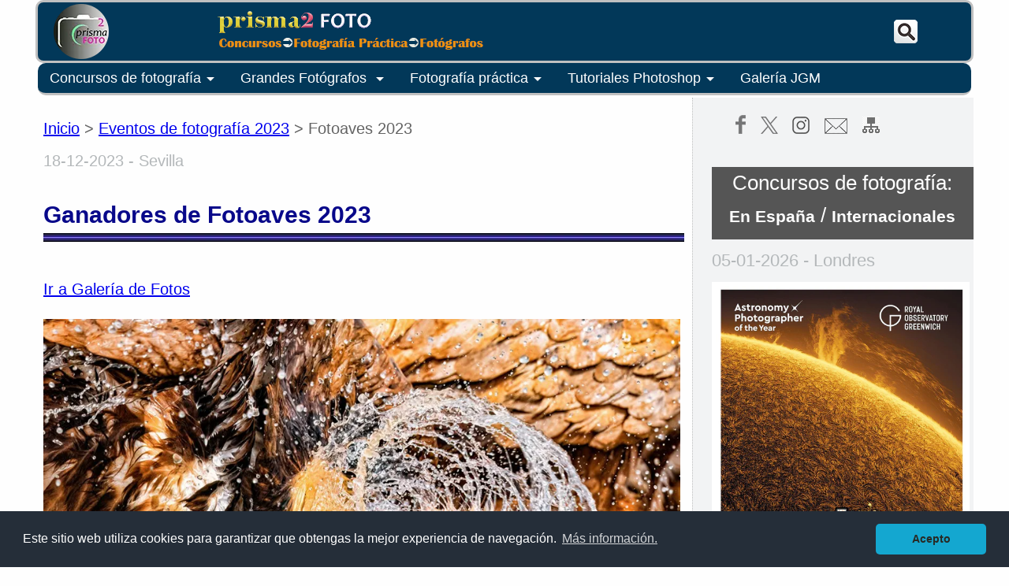

--- FILE ---
content_type: text/html
request_url: https://www.prisma2.com/news/eventos-fotografia/2023/fotoaves-2023/
body_size: 27576
content:
<!DOCTYPE html PUBLIC "-//W3C//DTD XHTML 1.0 Transitional//EN"
    "https://www.w3.org/TR/xhtml1/DTD/xhtml1-transitional.dtd"/>
	
	<!--[if IE]><link rel="stylesheet" href="ie.css" type="text/css" media="screen" /><![endif]-->
	
<html xmlns="https://www.w3.org/1999/xhtml" lang="es-ES" class="wf-opensans-n4-active wf-telex-n4-active wf-active">
<head>
	<meta http-equiv="Content-type" content="text/html; charset=utf-8" />
	<meta name="viewport" content="width=device-width, user-scalable=no, initial-scale=1.0, maximum-scale=1.0, minimum-scale=1.0"/>
	<link rel="shortcut icon"  href="/imagenes/favicon6.ico" type="image/x-icon"/>
	<meta name="generator" content="HTML Tidy, see www.w3.org"/>
	<meta name="google-site-verification" content="rN7IvnDDxIPrhjBk6ggFjm70zLuMtiy2HgqZsUvhpzw" />
	<meta property="og:url" content="https://www.prisma2.com" />
	<link rel="stylesheet" href="/codex/estilos-p1.css"/>
	<link rel="stylesheet" href="/codex/estilos-p2.css"/>
	<link rel="stylesheet" href="/swipebox/src/css/swipebox.css"/>
	<script src="https://code.jquery.com/jquery-latest.js" type="text/javascript"></script>		
	<script src="/swipebox/src/js/jquery.swipebox.js" type="text/javascript"></script>
	
	<script>
		$(document).ready(main); 
		var contador = 1; 
		function main () {
		$('.menu_bar').click(function(){
			if (contador == 1) {
				$('nav').animate({
					left: '0'
				});
				contador = 0;
			} else {
				contador = 1;
				$('nav').animate({
					left: '-100%'
				});
			}
		});
	 
		// Mostramos y ocultamos submenus
		$('.submenu').click(function(){
			$(this).children('.children').slideToggle();
		});
		}
		(function(i,s,o,g,r,a,m){i['GoogleAnalyticsObject']=r;i[r]=i[r]||function(){
		(i[r].q=i[r].q||[]).push(arguments)},i[r].l=1*new Date();a=s.createElement(o),
		m=s.getElementsByTagName(o)[0];a.async=1;a.src=g;m.parentNode.insertBefore(a,m)
		})(window,document,'script','//www.google-analytics.com/analytics.js','ga');
		ga('create', 'UA-46347025-1', 'prisma2.com');
		ga('send', 'pageview');
	</script>
	

	<!--Estilo Cookie consent-->
	<link rel="stylesheet" type="text/css" href="https://cdn.jsdelivr.net/npm/cookieconsent@3/build/cookieconsent.min.css" />
	<!--Fin Estilo Cookie consent-->
	
	<!-- Global site tag (gtag.js) - Google Analytics -->
	<script async src="https://www.googletagmanager.com/gtag/js?id=G-72PF6K9626"></script>
	<script>
	  window.dataLayer = window.dataLayer || [];
	  function gtag(){dataLayer.push(arguments);}
	  gtag('js', new Date());

	  gtag('config', 'G-72PF6K9626');
	</script>	<link rel="canonical" href="https://www.prisma2.com/news/eventos-fotografia/2023/fotoaves-2023/"/> <title>Ganadores de Fotoaves 2023</title>
	<meta name="description" content="El ganador de Fotoaves 2023 ha sido Mario Suárez Porras con 'Los juegos del agua'. "/> 
	<meta property="og:title" content="Ganadores de Fotoaves 2023"/> 
	<meta property="og:image" content="/news/eventos-fotografia/2023/fotoaves-2023/0.jpg" />
</head>
<body>
		<script type="text/javascript">
		;( function( $ ) {
		$( '.swipebox' ).swipebox();
		} )( jQuery );
		</script>
<div id='header'>
	<!-- Comienzo cabecera -->
	<div id="titlemenu">
		<div id="logo"><a href="/">
		<img src="/imagenes/P2-logo.webp"></a>
		</div>
		<div id="title">
		<a href="/"><img src="/imagenes/title-content-2.png"></a>
		</div>

		<div id="search-button">
			<a href="/search/" class="over"  target="_top"><img src="/imagenes/search-boton-3.png"/></a>
		</div>
		
	</div>
	
	<div class="clear"></div>
	 
	<!-- Comienzo cabecera-barra menú móvil -->
		<div class="menu_mov">
			<div  class="menu_bar"><!-- (botón antiguo) <a href="/fotografia-practica/#"><img src="imagenes/menu-icon.png" class="menu-icon"></a>-->
				 <div class="hamburger">
					<a href="#">
					<div class="hamburger-inner"><script>
						$(function () {
							$('.hamburger').click(function () {
								$('.hamburger').toggleClass('open');
							});
						});
					</script>
					</div></a>
				</div>
				
			</div>	
			
			<div class="menu_bar2">	
				<a href="/"><img src="/imagenes/title-content-mov-3.png"/></a>
			</div>
			<div class="menu_bar3">
			<a href="/search/"  target="_top"><img src="/imagenes/search-boton-3-p.png"/></a>
			</div>
		</div>
		
		
		<!-- Inicio barra menú y submenús generales -->

		<nav style="left: -100%;">
		<ul>
		<!--<li class="submenu"><a href="/" title="Portada">Inicio<img class="home" src="/imagenes/home.png"/></a></li>-->
		
				
		<li class="submenu"><a href="#">Concursos de fotografía<img src="/imagenes/arrow_drop_down.png" align="ABSMIDDLE"></a>
			<ul class="children">				
				<li><a href="/news/concursos-fotografia-e/">Concursos de fotos en España</a></li>				
				<li><a href="/news/concursos-fotografia/">Concursos de fotos internacionales</a></li>
				<li><a href="/news/eventos-fotografia/">Ganadores de concursos</a></li> 
				<li><a href="/news/concursos-fotografia/publicar-concurso.php" title="Publicar un concurso de fotografía">Publicar concurso</a></li>
			</ul>
		</li>
		<li class="submenu"><a href="#">Grandes Fotógrafos <img src="/imagenes/arrow_drop_down.png" align="ABSMIDDLE"></a>
			<ul class="children">				
				<li><a href="/master/fotografos-reportaje/">Maestros del reportaje</a></li>
				<li><a href="/master/fotografos-retrato/">Maestros del retrato</a></li>
				<li><a href="/master/fotografos-paisaje/">Maestros del paisaje</a></li>
				<li><a href="/master/fotografos-contemporaneos/">Fotógrafos contemporáneos</a></li>
				<li><a href="/news/eventos-fotografia/">Ganadores de concursos</a></li>
				<li><a href="/news/noticias-fotografia/">Noticias de fotografía</a></li>
			</ul>	
		</li>
        <li class="submenu"><a href="#">Fotografía práctica<img src="/imagenes/arrow_drop_down.png" align="ABSMIDDLE"></a>
			<ul class="children">
				<li><a href="/fotografia-practica/iluminacion-natural/">Iluminaci&oacute;n natural</a></li>
				<li><a href="/fotografia-practica/flash/">Iluminaci&oacute;n con flash</a></li>
				<li><a href="/fotografia-practica/iluminacion-estudio/">Iluminaci&oacute;n de estudio</a></li>
				<li><a href="/fotografia-practica/equipo-elementos/">Equipo fotogr&aacute;fico</a></li>
				<li><a href="/fotografia-practica/reportaje/">El reportaje</a></li>
				<li><a href="/fotografia-practica/retrato/">El retrato</a></li>
				<li><a href="/fotografia-practica/conceptos-tecnicas/">Mejora tus fotos</a></li>
				<li><a href="/fotografia-de/">Fotograf&iacute;a de ... </a></li>
			</ul>
		</li>
        <li class="submenu"><a href="#">Tutoriales Photoshop<img src="/imagenes/arrow_drop_down.png" align="ABSMIDDLE"></a>
			<ul class="children">
				<li><a href="/photoshop/inicio/">Pasos iniciales</a></li>
				<li><a href="/photoshop/herramientas/">Herramientas</a></li>
				<li><a href="/photoshop/capas/">Usando capas</a></li>
				<li><a href="/photoshop/color-ajustes/">Ajustes de color</a></li>
				<li><a href="/photoshop/raw-archivos/">Archivos Raw</a></li>
				<li><a href="/tutoriales/retoque/">Retoque </a></li>
				<li><a href="/tutoriales/transformaciones/">Transformaciones</a></li>
				<li><a href="/tutoriales/bn-ir/">B/N, IR y Virados</a></li>
				<li><a href="/tutoriales/efectos-especiales/">Efectos especiales</a></li>
			</ul>
		</li>
		<li class="submenu"><a href="/galeria-jgm/">Galería JGM</a></span>
			</li>
		 </ul>
		</nav>
		
	</div>           
<div id="contentbody">         
	<div id="contentbody-gallery"> 
	
	<div><a href="/" target="_top">Inicio</a> > <a href="/news/eventos-fotografia/2023/" target="_top">Eventos de fotografía 2023</a> > Fotoaves 2023<!--Título Inicio-->
	</div> 
	<div class="news"><span class="notice">18-12-2023 - Sevilla</span>	</div>

	<div id="contentitle">Ganadores de Fotoaves 2023<!--Título--><br><img src="/imagenes/undertitulo.webp" class="undertitle">
	</div>
	
	<div class="event">
	<a href="#va1">Ir a Galer&iacute;a de Fotos</a>
	<p><img src="1.webp" class="imgcent"><p><span class="t_italic">El ganador de Fotoaves 2023 ha sido Mario Suárez Porras con 'Los juegos del agua'. 
	<br>Un buitre leonado sacude el agua que empapó su cabeza tras acercarse a darse un baño y a beber a una charca creada por la lluvia de la primavera.</span>
	<p>La sutileza del baño de un buitre leonado, la belleza del acecho del cárabo lapón o el descanso migratorio de los aguiluchos cenizos han protagonizado algunas de las fotografías premiadas en esta XVI edición de FotoAves. Estas fotografías, más una selección de las finalistas ilustran el calendario solidario de 2024.
	
	<hr>
	</div> <!--fin de "event"-->
	
	<div>
	<a name="va1"></a>
	<h3>Galería de fotos: </h3>
	</div>
	
	<div class="gallery">
	<!-- Gallery 1 --><a rel="gallery-1" href="1.webp" class="swipebox" title="El ganador de Fotoaves 2023 ha sido Mario Suárez Porras con 'Los juegos del agua'.">
			<img src="thumb/1.webp" alt=" " class="thumb">
		</a>
		<a rel="gallery-1" href="2.webp" class="swipebox" title="ACCESIT: El rey de la taiga.
Omar Alonso Bautista
">
			<img src="thumb/2.webp" alt=" " class="thumb">
		</a>
		<a rel="gallery-1" href="3.webp" class="swipebox" title="ACCESIT: Aguiluchos cenizos
Francisco Contreras Parody
">
			<img src="thumb/3.webp" alt=" " class="thumb">
		</a>
		<a rel="gallery-1" href="4.webp" class="swipebox" title="ACCESIT: Pareja de perdiz nival
Concepción Coronado">
			<img src="thumb/4.webp" alt=" " class="thumb">
		</a>
		<a rel="gallery-1" href="5.webp" class="swipebox" title="ACCESIT: Incoming
Kevin Hazelgrove
">
			<img src="thumb/5.webp" alt=" " class="thumb">
		</a>
		<a rel="gallery-1" href="6.webp" class="swipebox" title="ACCESIT: Acicalando plumas
Miguel Ángel Pedrera
">
			<img src="thumb/6.webp" alt=" " class="thumb">
		</a>
		<a rel="gallery-1" href="7.webp" class="swipebox" title="FINALISTA
Crepúsculo / José Antonio Chacón Valle  / Lechuza común
">
			<img src="thumb/7.webp" alt=" " class="thumb">
		</a>
		<a rel="gallery-1" href="8.webp" class="swipebox" title="FINALISTA
Volando en la ventisca / José Carlos González Castro  / Grulla de manchuria
">
			<img src="thumb/8.webp" alt=" " class="thumb">
		</a>
		<a rel="gallery-1" href="9.webp" class="swipebox" title="FINALISTA
Mirlo acuático / David Mediavilla  / Mirlo acuático
">
			<img src="thumb/9.webp" alt=" " class="thumb">
		</a>
		<a rel="gallery-1" href="10.webp" class="swipebox" title="FINALISTA
Cantando entre amapolas / Aleix Casadó Tortosa  / Sicón común
">
			<img src="thumb/10.webp" alt=" " class="thumb">
		</a>
		<a rel="gallery-1" href="11.webp" class="swipebox" title="FINALISTA
Atardecer en Tierra de Fuego / Daniel Valverde Fernández  / Petrel gigante antártico">
			<img src="thumb/11.webp" alt=" " class="thumb">
		</a>
		<a rel="gallery-1" href="12.webp" class="swipebox" title="FINALISTA
Turquesas aladas / Daniel López Velasco  / Guacamayo de Lear
">
			<img src="thumb/12.webp" alt=" " class="thumb">
		</a>
		<a rel="gallery-1" href="13.webp" class="swipebox" title="
FINALISTA
Observando Madrid /Federico Grande Romero / Cernícalo vulgar
">
			<img src="thumb/13.webp" alt=" " class="thumb">
		</a>
		<a rel="gallery-1" href="14.webp" class="swipebox" title="FINALISTA
Mistic morning /Juan Carlos Fajardo Juan  / Garza real
">
			<img src="thumb/14.webp" alt=" " class="thumb">
		</a>
		<a rel="gallery-1" href="15.webp" class="swipebox" title="FINALISTA
Reflexiones de un papúa / Sergi Ricart Ibars  / Pingüino papúa
">
			<img src="thumb/15.webp" alt=" " class="thumb">
		</a>
		<a rel="gallery-1" href="16.webp" class="swipebox" title="FINALISTA
Pájaro de otoño /Alberto García Santervás  / Camachuelo común
">
			<img src="thumb/16.webp" alt=" " class="thumb">
		</a>
	</div>
	<br>
	<p><span class="t_italic">Fuente: <a href="https://seo.org/ganadores-de-fotoaves-2023" target="_blanc">SEO Birdlife</a></span>
	<hr>		



</div> <!--fin de contentbody-gallery-->	
	
<div  id="contentbody2">
	<ul class="lista-h-1">
		<li><a class="linkopacity" href="https://www.facebook.com/prisma2com/" target="_blank" title="facebook"><img src="/imagenes/facebook-g.png"></a></li>
		<li><a class="linkopacity" href="https://twitter.com/prisma2com" target="_blank" title="twitter"><img src="/imagenes/x.png" ></a></li>
		<li><a class="linkopacity" href="https://www.instagram.com/prisma2_fotografia/" target="_blank" title="instagram"><img src="/imagenes/instagram-g.png" ></a></li>
		<li><a class="linkopacity" href="/mail.php" target="_top" title="Contactar"><img src="/imagenes/mail.png" ></a></li>
		<li><a class="linkopacity" href="/#va20" title="mapa-web"><img src="/imagenes/map-web.png" ></a></li>
		</ul>
		<!--.............................Inicio secciones.................-->
		

<!--Sección Concursos Fotografía-->

<div class="fram-body3">
	Concursos de fotografía:	
	<br><a href="/news/concursos-fotografia-e/" target="_top">En España</a> / <a href="/news/concursos-fotografia/" target="_top">Internacionales</a>
</div>


<!--
<div class="fram-body3">
	Concursos de fotografía:	
	<br><a href="/news/concursos-fotografia-e/" target="_top">En España</a> / <a href="/news/concursos-fotografia/" target="_top">Mundiales</a>
</div>


<br><a href="/news/concursos-fotografia-e/" class="link-white" target="_top">En España</a> / 
<a href="/news/concursos-fotografia/" class="link-white" target="_top">Internacionales</a> 
-->

	
	<div class="news">
	<span class="notice">05-01-2026 - Londres</span>
	<p><a class="linkopacity" href="/news/concursos-fotografia/astronomy-photographer-of-the-year-2026/" target="_top"><img src="/news/concursos-fotografia/astronomy-photographer-of-the-year-2026/0.webp">
	<h3>Astronomy Photographer of the Year 2026</h3></a>

<p>El concurso y la exposición Fotógrafo Astronómico del Año ZWO están organizados y son propiedad del Consejo Directivo del Museo Marítimo Nacional, Park Row, Greenwich, Londres, SE10 9NF...
<p><b>Fecha límite: </b>Hasta el 02-03-2026.
<p><b>Participantes: </b>Abierto a todos.
<p><b>Cuota de inscripción: </b>£10.
<p><b>Temática: </b>Astronomía. Hay ocho categorías diferentes.
<p><b>Premios</b> 
<ul>
<li>Ganador General: £10,000.</li>
<li>1er premio categoría: £1,500.</li>
<li>2º premio categoría: £500.</li>
<li>3er premio categoría: £250.</li>
</ul>

	<p><a href="/news/concursos-fotografia/" target="_top"><h3>Más concursos en Internacionales...</h3></a>
	</div>
	<hr>

<!--Sección Galería-JGM-->
	
<div class="fram-body2">Galería JGM<a class="divLink" href="/galeria-jgm/" target="_top"></a></div>	
	
	<div class="news">
	<span class="notice">24/08/2023</span>
	<p><a class="linkopacity" href="/galeria-jgm/Tall-Ships-Races-Coruna/" target="_top">
	
<section class="auto-slider">
            <div id="slider">
                <figure>
                    <img src="/galeria-2/COLOR/espana/galicia/Tall-Ships-Races-Coruna/thumb/IMGP3054.webp" alt="">
                    <img src="/galeria-2/COLOR/espana/galicia/Tall-Ships-Races-Coruna/thumb/IMGP3062.webp" alt="">
                    <img src="/galeria-2/COLOR/espana/galicia/Tall-Ships-Races-Coruna/thumb/IMGP3064.webp" alt="">
                    <img src="/galeria-2/COLOR/espana/galicia/Tall-Ships-Races-Coruna/thumb/IMGP3072.webp" alt="'">
                    <img src="/galeria-2/COLOR/espana/galicia/Tall-Ships-Races-Coruna/thumb/IMGP3078.webp" alt="">
                </figure>
                <div class="indicator"></div>
			</div>
</section>

<h3>Galería JGM: Tall Ships Races La Coruña</h3></a>
	<p>Entre el 24 y 27 de agosto del 2023 tuvo lugar la regata Tall Ships Races en La Coruña. Se trata de la décima ocasión en la que la regata ha recalado en el puerto herculino...

		<p><a href="/galeria-jgm/" target="_top"><h3>
	Más galerías de Prisma2 (JGM)...</h3></a>
	</div>
	<hr>
	<!--Fin Galería Prisma2-->	

	
<!--Sección maestros de fotografía-->		
	
	<div class="fram-body2">Grandes fotógrafos del reportaje<a class="divLink" href="/master/fotografos-reportaje/" target="_top"></a></div>	
	
	<div class="news">
	
	<span class="notice"><img src="/photoshop/iconos/fecha-nacim.png" title="Fecha de nacimiento" align="ABSMIDDLE"> 19-04-1926 - Nueva York</span>
	<p><a class="linkopacity" href="/master/fotografos-reportaje/William-Klein/" target="_top"><img src="/master/fotografos-reportaje/William-Klein/9.webp"/>
	<h3>William Klein. El fotógrafo callejero rebelde.
</h3></a>
	<p>Klein fue uno de los fotógrafos callejeros más rebeldes en el curso de la historia. Se opuso a todas las tradiciones de la fotografía, como la composición, el uso de lentes gran angular, el desenfoque de sus fotografías, el acercamiento y la personalización, la interacción con sus sujetos, la creación de imágenes granuladas y de alto contraste...
	<p><a href="/master/fotografos-reportaje/" target="_top">
	<h3>Más fotógrafos de reportaje...</h3></a>
	</div>
	<hr>
		
<!--Sección Fotografía Práctica-->

<div class="fram-body2">Fotografía Práctica: El reportaje fotográfico<a class="divLink" href ="/fotografia-practica/reportaje/" target="_top"></a></div>
<div class="news">
	<span class="notice">05-01-2026</span>
	<p><a class="linkopacity" href="/fotografia-practica/reportaje/reportaje-fotografico/" target="_top">
	<img src="/fotografia-practica/reportaje/reportaje-fotografico/war.jpg"/>
	<h3>El reportaje fotográfico. Captar el momento decisivo.</h3>
<p>Todo gran fotógrafo de noticias sabe descubrir, por su subconsciente, lo excepcional y lo inesperado, posee una atracción por lo instantáneo y una percepción de ello, una reacción instintiva que hace que el fotógrafo tome la imagen en el momento culminante de la acción.


<p><a href="/fotografia-practica/reportaje/" target="_top"><h3>
	Más sobre Iluminación Reportaje...</h3></a>
	</div>
	<hr>

	<!--Sección Premios Fotografía-->

<div class="fram-body2">Premios de fotografía<a class="divLink" href="/news/eventos-fotografia/" target="_top"></a></div>

<div class="news">
	<span class="notice">05-01-2026 - Greenwich, UK</span>
	<p><a class="linkopacity" href="/news/eventos-fotografia/2025/astronomy-photographer-year-2025/"  target="_top"><img src="/news/eventos-fotografia/2025/astronomy-photographer-year-2025/f3.webp"><p><span class="t_italic">'Instantáneo y eterno' de Zhang Yanguang</span>
	<h3>Ganadores del Astronomy Photographer of the Year 2025</h3></a>
<p>Alessandro Marena (Italia), Premio SERIE BLANCO Y NEGRO DEL AÑO 2025 a su serie "Jurassic Park"...


<p><a href="/news/eventos-fotografia/" target="_top"><h3>
	Más eventos...</h3></a>
	</div>
	<hr>
		
 
	
</div> <!--fin de contentbody2-->

</div> <!--fin de contentbody-->
	
<!--_______________FIN SECCIONES_________________

==============SECCIONES RESERVA=============



===============Premios de fotografía================

<div class="fram-body2">Premios de fotografía<a class="divLink" href="/news/eventos-fotografia/" target="_top"></a></div>
<div class="news">
	<span class="notice">--2021 - </span>
	<p><a class="linkopacity" href="/news/eventos-fotografia//"  target="_top"><img src="/news/eventos-fotografia//.jpg"><h3></h3></a>
<p>
<p>
	<p><a href="/news/eventos-fotografia/" target="_top"><h3>
	Más eventos...</h3></a>
	</div>
	<hr>
						<!--Fin sección eventos=======
	
	============Foto Práctica: Mejora tus fotos===========
	
	<div class="fram-body2">Foto Práctica: Mejora tus fotos<a class="divLink" href="/fotografia-practica/conceptos-tecnicas/" target="_top"></a></div>	
	
	<div class="news">
	<span class="notice">--2021</span>
	<p><a class="linkopacity" href="/fotografia-practica/conceptos-tecnicas//" target="_top"><img src="/fotografia-practica/conceptos-tecnicas//.jpg" class="noticia"><h3></h3></a>
	<p>


		<p><a href="/fotografia-practica/conceptos-tecnicas/" target="_top"><h3>
	Más sobre cómo mejorar tus fotos...</h3></a>
	</div>
	<hr>
	
		<!--Fin sección fotografía práctica=========
		
		======Iluminación de estudio=======
		<div class="fram-body2">Iluminación de estudio<a class="divLink" href="/fotografia-practica/paisaje/" target="_top"></a></div>	
	
	<div class="news">
	<span class="notice">--2021</span>
	<p><a class="linkopacity" href="/fotografia-practica/paisaje//" target="_top"><img src="/fotografia-practica/paisaje//.jpg" class="noticia"><h3></h3></a>
	<p>

		<p><a href="/fotografia-practica/paisaje/" target="_top"><h3>
	Más sobre iluminación de estudio...</h3></a>
	</div>
	<hr>
		<!--Fin sección iluminación estudio==========	
		
		
		============Maestros de fotografía ==============
		
	<div class="fram-body2">Maestros del paisaje<a class="divLink" href="/master/fotografos-paisaje/" target="_top"></a></div>	
	
	<div class="news">
	<span class="notice">--2021 - </span>
	<p><a class="linkopacity" href="/master/fotografos-paisaje//" target="_top"><img src="/master/fotografos-paisaje//.jpg" ><h3></h3></a>
<p>

	<p><a href="/master/fotografos-paisaje/" target="_top"><h3>
	Más fotógrafos de paisaje...</h3></a>
	</div>
	<hr>
	
							<!--Fin maestros de fotografía======
							
	
	
	<div class="fram-body2">Fotógrafos contemporáneos<a class="divLink" href="/master/fotografos-contemporaneos/" target="_top"></a></div>	
	
	<div class="news">
	<span class="notice">--2021</span>
	<p><a class="linkopacity" href="/master/fotografos-contemporaneos//" target="_top"><img src="/master/fotografos-contemporaneos//.jpg" ><h3>.</h3></a>
<p>...

	<p><a href="/master/fotografos-contemporaneos/" target="_top"><h3>
	Más fotógrafos contemporáneos...</h3></a>
	</div>
	<hr>
	
		<!--Fin fotógrafos contemporáneos======
	
		
==========Tutoriales de Photoshop================
	
	<div class="fram-body2">Tutoriales de Photoshop<a class="divLink" href="/tutoriales/efectos especiales//" target="_top"></a></div>	
	
	<div class="news">
	<span class="notice">--2021</span>
	<p><a class="linkopacity" href="/tutoriales/efectos-especiales//" target="_top"><img src="/tutoriales/efectos-especiales//.jpg" class="noticia"><h3></h3></a>
	<p>

		<p><a href="/tutoriales/efectos-especiales/" target="_top"><h3>
	Más tutoriales de efectos especiales...</h3></a>
	</div>
	<hr>
	
					<!--Fin de Tutoriales de Photoshop======
	
	============FIN SECCIONES RESERVA=======-->
	
	

	

	
	

<div id="footnote">
	<div class="mapaweb">
		<div class="titulo2-1">
		<a name="va20">
		<img src="/imagenes/sitemap.png">
		</div>	
		
		<div class="titulo2-2">
			<ul class="lista-h-1">
		<li><a class="linkopacity" href="https://www.facebook.com/prisma2com/" target="_blank" title="facebook"><img src="/imagenes/facebook-g.png"></a></li>
		<li><a class="linkopacity" href="https://twitter.com/prisma2com" target="_blank" title="twitter"><img src="/imagenes/twitter-g.png" ></a></li>
		<li><a class="linkopacity" href="https://www.instagram.com/prisma2_fotografia" target="_blank" title="instagram"><img src="/imagenes/instagram-g.png" ></a></li>
		</ul>
		</div>
		
		<div class="titulo2-3">
		<span class="foot"><a href="/mail.php" target="_top" title=""><img src="/imagenes/mail.png"> Contactar</a></span>
		</div>
		
		<div class="titulo2-4">
		<!-- Validador css -->
			<a href="https://jigsaw.w3.org/css-validator/check/referer">
			<img style="border:0;width:88px;height:31px"
			src="https://jigsaw.w3.org/css-validator/images/vcss-blue"
			alt="¡CSS Válido!"/>
			</a>
		</div>	
	</div>
	<div id="footnote_mapaweb_content">
		<div class="footnote_mapaweb">
			<span class="title_3">FOTOGRAFÍA PRÁCTICA</span><br>
			<ul class="foot">
			<li><a href="/fotografia-practica/iluminacion-natural/">Iluminación natural</a>
				
			</li>
			<li><a href="/fotografia-practica/flash/">Iluminación con flash</a>
				
			</li>
			<li><a href="/fotografia-practica/iluminacion-estudio/">Iluminación de estudio</a>
				
			</li>
			<li><a href="/fotografia-practica/equipo-elementos/">Equipo fotográfico</a>
				
			</li>
			<li><a href="/fotografia-practica/reportaje/">El reportaje</a>
				
			</li>
			<li><a href="/fotografia-practica/retrato/">El retrato</a>
			</li>
			<li><a href="/fotografia-practica/conceptos-tecnicas/">Mejora tus fotos</a>
			</li>
			<li><a href="/fotografia-de/">Fotografía de ...</a>
			</li>			
			</ul>	
		</div>
		
		<div class="footnote_mapaweb">
			<span class="title_3">TUTORIALES PS</span><br>
			<ul class="foot">		
				<li><a href="/photoshop/inicio/">Pasos iniciales</a>
				</li>
				<li><a href="/photoshop/herramientas/">Herramientas</a>
				</li>
				<li><a href="/photoshop/capas/">Usando capas</a>
				</li>
				<li><a href="/photoshop/color-ajustes/">Ajustes de color</a>
				</li>
				<li><a href="/photoshop/raw-archivos/">Raw de camera</a>
				</li>
		
				<li><a href="/tutoriales/retoque/">Retoque</a>
				</li>
				<li><a href="/tutoriales/transformaciones/">Transformaciones</a>
				</li>
				<li><a href="/tutoriales/bn-ir/">B/N IR Virados</a>
				</li>
				<li><a href="/tutoriales/efectos-especiales/">Efectos especiales</a>					
				</li>					
			</ul>
		</div>
	
		<div class="footnote_mapaweb">
		<span class="title_3">FOTÓGRAFOS-GALERÍAS</span><br>
			<ul class="foot">
			<li><a href="/master/fotografos-reportaje/">Del reportaje</a>
			</li>
			<li><a href="/master/fotografos-retrato/">Del retrato</a>
			</li>	
			<li><a href="/master/fotografos-paisaje/">Del paisaje</a>
			</li>
			<li><a href="/master/fotografos-contemporaneos/">Fotógrafos Contemporáneos</a>
			</li>
			<li><a href="/galeria-jgm/">Galería JGM (prisma2)</a>
			</li>
			</ul>
		</div>
		<div class="footnote_mapaweb">
		<span class="title_3">ACTUALIDAD FOTOGRÁFICA</span><br>
			<ul class="foot">
				<li><a href="/news/eventos-fotografia/" target="_top">Eventos fotográficos</a></li>
				<li><a href="/news/noticias-fotografia/" target="_top">Noticias de fotografía</a></li>
				<li><a href="/news/concursos-fotografia/" target="_top">Concursos de fotografía</a></li>
			</ul>				
		</div>
	</div>
	
	<div class="foot-bottom">
		<div class="foot-bottom-cell-1">		
		<img src="/imagenes/P2-3-prueba-70.png">			
			</div>
			<div class="foot-bottom-cell-2">Copyright© 2019 Prisma2.com 
			<br>Todos los derechos reservados.
		</div>
		<div class="foot-bottom-cell-3">
		<ul class="foot">
		<li><a href="/politica-de-cookies.php">Política de cookies</a></li>
		<li><a href="/mail.php" target="_top">Contacta</a></li>
		</ul>
		</div>
	</div>
	
	
</div><!-- Fin Div footnote -->

<!--Cookie Consent-->	
<script src="https://cdn.jsdelivr.net/npm/cookieconsent@3/build/cookieconsent.min.js" data-cfasync="false"></script>
<script>
window.cookieconsent.initialise({
  "palette": {
    "popup": {
      "background": "#252e39"
    },
    "button": {
      "background": "#14a7d0",
      "text": "#282924"
    }
  },
  "theme": "classic",
  "content": {
    "message": "Este sitio web utiliza cookies para garantizar que obtengas la mejor experiencia de navegación.",
    "dismiss": "Acepto",
    "link": "Más información.",
    "href": "politica-de-cookies.php "
  }
});
</script>	
<!--Fin Cookie Consent-->	

</body>
</html>
 


--- FILE ---
content_type: text/css
request_url: https://www.prisma2.com/codex/estilos-p1.css
body_size: 6341
content:
* {
	padding:0;
	margin:0;
	-webkit-box-sizing:border-box;
	-moz-box-sizing:border-box;
	box-sizing:border-box;
}

body, p, select, textarea {
	color: #646464;
    font-size: 20px;
    line-height: 1.5625;
    margin: 0;
    padding: 0;
}
body {
    font-family: sans-serif, Arial;
    text-rendering: optimizeLegibility !important;
    -webkit-font-smoothing: antialiased !important;
}
body {background:#FEFEFE;}



section {
	padding:0px;
}
/* Haeder 1� parte: titulo-google-mail */

#header {
	border: 3px solid silver;
	border-radius: 10px;
	-moz-border-radius: 10px;
	-webkit-border-radius: 10px;
	max-height: 90px;
	max-width: 1190px;
	width: 100%;
	margin: auto;
	background: #023859;
	/*background-image: url("../imagenes/backbleu.png");*/
}

#titlemenu{
	
	display: table;
	width: 100%;
	padding-left: 0px;
	padding-right: 0px;
	margin: 2px 10px 2px 20px;
	padding-top: 0px;
	

	}
	#logo {	
	display: table-cell;
	width: 15%;
	}
	#title {
		display: table-cell;
		width: 75%;
		vertical-align: middle;		
		}
	#search-button	{ 
		display: table-cell;
		width: 10%;
		vertical-align: middle;
		}*/
	
	#search-button .over :hover {
		background: url("/imagenes/search-boton-4.png")no-repeat;
	}
/* Fin de Haeder 1� parte: background: url(https://www.prisma2.com/imagenes/search-white-20.png) no-repeat 18px 12px ;
titulo-google-mail */
	
/* Haeder 2� parte: Barra de men�s */
.clear:after {/*elimina todos los float de div anteriores*/
    clear: both;
    content: ' ';
    display: block;
    font-size: 0;
    line-height: 0;
    visibility: hidden;
    width: 0;
    height: 0;
}
.menu_mov {
	display:none;	
}


#header nav {
	border-bottom: 3px solid silver;
	border-radius: 10px;
	-moz-border-radius: 10px;
	-webkit-border-radius: 10px;
	background:#023859;
	z-index:1000;
	max-width: 1190px;
	width: 100%;
	height: auto;
	margin:3px auto;
	float: right;
}
#header nav ul {
	list-style:none;
	padding: 0px 5px 0px 10px;
}
#header nav ul li {
	display:inline-block;
	/*La razon por la que no usamos floar en vez de inline-block es
	porque no vamos a poder usar overflows en el header nav ul*/
	position: relative;
}
#header nav ul li:hover .children {
	display: block;
}

/*Submenu*/
#header nav ul li .children {
	background:#011826;
	position: absolute;
	display: none;
	width: 150%;
	z-index: 1000;
}
#header nav ul li .children li {
	display: block;
	overflow: hidden;
	border-bottom: 1px solid rgba(255,255,255,.5);
	/*Usamos overflow hidden porque aqui si vamos a necesitar usar float*/
}
#header nav ul li .children li a {
	display: block;
}
#header nav ul .children li a span {
	float: right;
	position: relative;
	top:3px;
	margin-right: 0px;
	margin-left:10px;
}
#header nav ul li a {
	color:#fff;
	font-size: 0.9em;
	text-decoration: none;
	display: inline-block;
	padding: 5px 15px 5px 5px;
}
#header nav ul li:hover {
	background:#E6344A;
}
#header nav ul li span {
	margin-right:10px;
}
#header nav ul li .caret {
	position: relative;
	top: 3px;
	margin-left: 10px;
	margin-right: 0;
}
.mail{
	 visibility: hidden;
	 display: none;
}
.home{
	 visibility: hidden;
	 display: none;
}

/* --------------@media ---------- */
@media screen and (max-width:800px) and (min-width:320px) {
	body {
		padding-top:40px;
		
	}
	.menu_mov {
		display: table;
		width: 100%;
		height: 45px;
		position: fixed;
		top: 0;
		left: 0;
		padding-left: 10px;
		margin-bottom: 10px;
		background:#023859;
		z-index: 1000;
	}
	.menu_bar {
		display: table-cell;
		width: 15%;
	}
	.menu_bar2 {
		display: table-cell;
		width: 50%;
		padding-left: 20px;
		top: 20px;
	}	
	.menu_bar3 {
		display: table-cell;
		width: 35%;
		padding-right: 20px;
		float: right;
	}


	/*Nuevo Bot�n men� animado*/
	.hamburger 
            {
                min-height: 75%;
                max-width: 100%;
				padding-top: 11px;
				padding-left: 10px;
				
            }

	.hamburger-inner, .hamburger-inner:after, .hamburger-inner:before {
		background-color: #FFF;
		position: absolute;
		width: 30px;
		height: 4px;
		border-radius: 5px;
		content: '';
		transition-timing-function: ease;
		transition-duration: .2s;
		transition-property: opacity,-webkit-transform;
		transition-property: transform,opacity;
		transition-property: transform,opacity,-webkit-transform;
	}

	.hamburger-inner:before {
		top: 10px;
	}

	.hamburger-inner:after {
		top: 20px;
	}

	.hamburger.open .hamburger-inner {
		-webkit-transform: translate3d(0,10px,0) rotate(45deg);
		transform: translate3d(0,10px,0) rotate(45deg);
	}

	.hamburger.open .hamburger-inner:after {
		-webkit-transform: translate3d(0,-20px,0) rotate(-90deg);
		transform: translate3d(0,-20px,0) rotate(-90deg);
	}

	.hamburger.open .hamburger-inner:before {
		-webkit-transform: translate3d(0,-20px,0) rotate(90deg);
		transform: translate3d(0,-20px,0) rotate(90deg);
		opacity: 0;
	}
	
	
/*buscador*/
#search input[type="text"] {
    width: 125px;
	margin-bottom: 0px;
    padding: 3px 10px 3px 10px;
	margin-top: 10px;
	margin-left: 30px;
}
#button-submit {
	 background: url(https://www.prisma2.com/imagenes/search-white-20.png) no-repeat 18px 12px ;
	 border-width: 0px;
	 cursor: pointer;
	 width: 37px;
	 height: 30px;
	 padding-top: 0px;
}
#button-submit:hover {	
	 background: url(https://www.prisma2.com/imagenes/search-dark-20.png) no-repeat 18px 12px ;	 
}
/*Fin buscador*/

	#header nav {
		width: 80%;
		height: calc(100% - 80px);
		right:100%; 
		/*Con esto ocultamos el menu hacia la derecha, lo agregamos hasta el final*/
		margin: 0;
		position:fixed;
		overflow:scroll;
	}
	#header nav ul li {
		display: block;
		border-bottom:1px solid rgba(255,255,255,.5);
	}
	#header nav ul li a {
		display: block;
	}
	#header nav ul li:hover .children{
		display: none;
	}
	#header nav ul li .children {
		width: 100%;
		position: relative;
		/*display: block;*/
	}
	#header nav ul li .children li a{
		margin-left:20px;
	}
	#header nav ul li .caret {
		float: right;
	}
	.mail {
	visibility: visible;
	display: block;
	}	
	.conc {
	visibility: visible;
	display: block;
	}
.home {
	visibility: visible;
	display: block;
	vertical-align: middle;
	padding-right: 10px;
	float: left;
}
/*Media screen de titulo, google y mail*/

#titlemenu{

	display: none;
	padding-left: 0px;
	padding-right: 0px;
	margin-top: 0px;
	padding-top: 10px;
	}
	.imagen{
		width: 100%;
		display: block;
		position:relative;
		overflow: hidden;
		z-index: 500;
	}	
	.imagen>div	{
			width:100%;
			position: absolute;
			bottom:0px;
			color:#fff;			
			opacity: 0;
			padding:2px 10px;
			opacity:1;
			font-weight:bold;
			font-size:2em;
			text-align:center;
}
}  /* ===================== Fin @media header ============== */

/* ====Fin de HEADER =Inicio CONTENBODY==== */

#contentbody  {
	max-width: 1190px;
	width: 100%;
	margin: 0px auto;
	display:table;
}
#contentbody ul{	
	padding: 1em;
	list-style-type: square;
	}
#contentbody ul li{
	margin-left: 1%;
}
#contentbody ol{	
	padding: 1em;
	}
#contentbody ol li{
	margin-left: 1%;
}

/*--------contentbody2 y sus tags--------*/
#contentbody2{
	width: 30%;
	background: #F2F3F4;
	border-left-style: dotted;
	border-left-width: 1px;
	border-left-color: silver;
	padding-left: 2%;
	font-size: 1.1em;
	display:table-cell;
	padding: 10px auto;
}
#contentbody2 ul li {
	font-size: 0.8em;
	color: #151515;
	}
#contentbody2 p {
font-size: 0.8em;
color: #151515;
}
#contentbody2 a:link {
	color: #0206FF;
	text-decoration: none; 
	}
#contentbody2 a:visited {
	color: #0206FF;
	}
#contentbody2 a:hover {
	color: red;
	}
	div.fram-body2 {/* Recuadro 1 cabecera noticias */
			position: relative;
			width: 100%;
			background: #555;
			height: auto;
			margin-top: 10px;
			margin-right: 10px;
			padding-bottom: 10px;
			
			text-align: center;
			font-size: 1.2em;
			color: #fff !important;
	}
	div.fram-body2:hover{
			cursor: hand;
			cursor: pointer;
			opacity: .7;
	}
	a.divLink {				
			position: absolute;
			width: 100%;
			height: 100%;
			top: 0;
			left: 0;
			text-decoration: none;
			/* Makes sure the link doesn't get underlined */
			z-index: 10;
			/* raises anchor tag above everything else in div */
			background-color: white;
			/*workaround to make clickable in IE */
			opacity: 0;
			/*workaround to make clickable in IE */
			filter: alpha(opacity=0);
			/*workaround to make clickable in IE */
	}
	.news {/* secciones noticias del index */
			margin-bottom: 0px;
			padding-top: 10px;
			text-align: left;
			/*border: 2px solid gray;
			border-radius: 10px;
			-moz-border-radius: 10px;
			-webkit-border-radius: 10px;
			behavior: url(PIE.htc);*/
			}
	.notice {/* formato t�tulo noticia del index */
			font-size: 1em;
			color: #B4B8BA;
			padding-bottom:5px;
			}

/*--------contentbody1--------*/
#contentbody1 { 
	display:table-cell;
	width: 70%;
	padding-top: 20px;
	padding-right:10px;
	padding-bottom:20px;
	padding-left:10px;	
}
#contentbody1 a:link {
	color: #0206FF;
	text-decoration: none; 
	}
#contentbody1 a:visited {
	color: #0206FF;
	}
#contentbody1 a:hover {
	color: red;
	}
#contentitle {
	font-family: Tahoma, Arial, Verdana, Futura, sans-serif;
	font-weight: bold;
	font-size: 150%;
	color: #08088A;
	padding-top: 1em;
	padding-bottom: 1.5em;
}
.undertitle{
	width:100%;
}
.link-form {
	
	margin-top: 0;
	margin-bottom: 5px;
	width: 230px;
	margin-left: auto;
	margin-right: auto;	
	
}
.link-form a:link {
	font-size: 1em;
	color: red;
	text-decoration: none;
}
.link-form a:hover {
	font-size: 1em;
	color: #0206FF;
	text-decoration: none;
}

/*--------contentbody-gallery--------*/
#contentbody-gallery { 
	display:table-cell;
	position: relative;
	width: 70%;
	padding-top: 20px;
	padding-right:10px;
	padding-bottom:20px;
	padding-left:10px;	
}
	.event {
		margin-bottom: 1.5%;		
}
	.gallery {
		width: 100%;
		
		left: 0; /* Pega el div al borde izquierdo del padre */
		padding-top:25px;
		margin-top: 1.5%;
		margin-bottom: 1.5%
}
	
@media only screen and (max-width:800px) {
	.comentarios {
		display: none;
		}
}
	
/* --------------@media contentboddy y subclases---------- */
@media only screen and (max-width:800px) {
#contentbody2{
		display:none;
}
	.news {/* secciones noticias del index */
		margin-bottom: 0px;
		padding-top: 10px;
		text-align: left;
		/*border: 2px solid gray;
		border-radius: 10px;
		-moz-border-radius: 10px;
		-webkit-border-radius: 10px;
		behavior: url(PIE.htc);*/
}
	.notice {/* formato t�tulo noticia del index */
		font-size: 1em;
		color: #B4B8BA;
		padding-bottom:5px;
}
	.fram-body2-1 {/* Recuadro 1 cabecera noticias */
		background: #555;
		height: 40px;
		margin-top: 10px;
		margin-right: 10px;
		padding-top: 10px;
		padding-left: 10px;
		font-size: 1.2em;
		color: #EEEEEE;
}
	#fram-body2-2 {/* Recuadro 2 cabecera cl�sicos */
		background: #BCAE12;
		height: 50px;
		margin-top: 10px;
		margin-right: 10px;
		padding-top: 10px;
		padding-left: 10px;
		font-size: 1.2em;
		color: #EEEEEE;
}
	#contentbody, #contentbody-index, #contentbody-index-1, #contentbody-index-2, #contentbody-index-3  { 
		width: 100%;
		display: block;
}
}

/*NUEVO: (pm-sm) 1 m�s 2 fotos con texto encima*/
#contentbody-index, #contentbody-index-1, #contentbody-index-2, #contentbody-index-3   { 
	display:table-cell;
	width: 70%;
	padding-top: 20px;
	padding-right:10px;
	padding-bottom:20px;
	padding-left:10px;	
}
div {
	display: block;
}
.pm-sm-cont {
    width: 100%;
	margin: 20px 0 10px 0;
}
.pm-sm-cont h3{ /*formato t�tulo a�adido*/ 
    font-size: 200%;
    padding-bottom: .4em;
    text-align: center;
    letter-spacing: -2px;
}
.pm-sm-1-1 {
    width: 100%;
	display: block;
	margin-bottom: 0.5%;
	padding-right: 0.3%;
	font-size: 1.3em;
}
.pm-sm-cont-r {
    display: table;
    width: 100%;
    margin-bottom: 0.5%;
}
.pm-sm-c {
    display: table-cell;
}
.pm-sm-2 {
    width: 50%;
}
.pm-sm-2-1 {
    padding-right: 0.5%;
}
.pm-sm {
    position: relative;
    vertical-align: top;
    cursor: pointer;
}
.pm-sm-overlay: before {
    position: absolute;
    content: " ";
    top: 0;
    left: 0;
    width: 100%;
    height: 100%;
    z-index:0;
    transition: all .3s ease;
    background: radial-gradient(circle at center, rgba(0,0,0,0) 0%,rgba(0,0,0,0.45) 100%);
    opacity: 0;
}
.pm-sm .pm-sm-tit {
    position: absolute;
    bottom: 0;
    z-index: 1;
    background: linear-gradient(to bottom, rgba(0, 0, 0, 0) 0%, rgba(0, 0, 0, 0.05) 10%, rgba(0, 0, 0, .9) 100%);
    width: 100%;
}
.pm-sm .pm-sm-tit h2 {
    margin: 0;
    padding: 4em .5em .75em .5em;
    text-align: center;	
}
.pm-sm-tit h2 {
    font-family: sans-serif, "Telex";
	color: #fff;
	letter-spacing: -1px;
	font-weight: normal;
	text-rendering: optimizeLegibility !important;
}
.wf-opensans-n4-active h2 a {
    font-family: sans-serif, "Telex";
	color: #fff;
	text-decoration: none;
	letter-spacing: -1px;
	font-weight: normal;
	text-rendering: optimizeLegibility !important;
}

/* --------------@media ---------- */
@media only screen and (max-width:800px) {
.pm-sm-cont-r{
	display: block;
	width:100%;
}
.pm-sm-2{
	display: block;
	width:100%;	
}
.pm-sm-1-1 {
		font-size:1.1em;		
		margin-bottom: 1.5%;
}	
 .pm-sm-2-1{
		font-size:1.1em;		
		margin-bottom: 1.5%;
}	
}
/* --------------Fin @media ---------- */

/* Men� en 2 columnas -Temas relacionados-*/
.columns {
	margin: 3px 0;
	padding: 0 0;
	width: 100%;	
	display: table;
}
.column-1 {
    padding: 1px 1.5% 1px 2.5%;
	display: table-cell;
	width: 50%;
}
.column-2 {
    padding: 1px 2.5% 1px 1.5%;
	display: table-cell;
	width: 50%;
}
.column-1-4 {
    padding: 1px 1.5% 1px 2.5%;
	display: table-cell;
	width: 25%;
}
.column-2-4 {
    padding: 1px 1.5% 1px 2.5%;
	display: table-cell;
	width: 25%;
}
.column-3-4 {
    padding: 1px 1.5% 1px 2.5%;
	display: table-cell;
	width: 25%;
}
.column-4-4 {
    padding: 1px 1.5% 1px 2.5%;
	display: table-cell;
	width: 25%;
}
.columns a:link {
	color: #7D997D;
	font-size: 0.9em;
	text-decoration: none;
}
.columns a:hover {
	color: red;
	font-size: 0.9em;
	text-decoration: none;
}

/* --------------@media ---------- */
@media only screen and (max-width:800px) {
.columns {
	margin: 3px 0;
	padding: 0 0;
	width: 100%;	
}
.column-1 {
    padding: 1px 1.5% 0 1.5%;
	width: 100%;
	display: block;
}
.column-2 {
    padding: 0 1.5% 1px 1.5%;
	width: 100%;
	display: block;
}
.column-1-4 {
    padding: 1px 1.5% 0 1.5%;
	width: 100%;
	display: block;
}
.column-2-4 {
    padding: 0 1.5% 1px 1.5%;
	width: 100%;
	display: block;
}
.column-3-4 {
    padding: 0 1.5% 1px 1.5%;
	width: 100%;
	display: block;
}
.column-4-4 {
    padding: 0 1.5% 1px 1.5%;
	width: 100%;
	display: block;
}
	
}	
/* --------------Fin @media ---------- */


/* ----------(pm-licol-) 2 columnas -----------*/
.pm-licol-cont {
	margin: 5px 0 10px;
	padding: 30px 0;
	width: 100%;
}
.pm-licol-cont-b {
	margin: 10px 0;
	padding: 0 0;
	width: 100%;
}
.pm-licol-cont-i {
	padding: 0;
	display: table;
}
.pm-licol-mb-c-1 {
    padding: 30px 1.5% 30px 2.5%;
}
.pm-licol-mb-c-2 {
    padding: 30px 2.5% 30px 1.5%;
}
.pm-licol-mb-c-1, .pm-licol-mb-c-2 {
    background-color: #682612;
    border-top: 3px solid #222;
    color: #fff;
}
.pm-licol-mb-c-1-b {/*- Sin color de fondo ni borde --*/
    padding: 30px 1.5% 10px 2.5%;
}
.pm-licol-mb-c-2-b {/*- Sin color de fondo ni borde --*/
    padding: 30px 2.5% 10px 1.5%;
}
.pm-licol-mb-c-1-b, .pm-licol-mb-c-2-b { /*- Sin color de fondo ni borde --*/
    color: #fff;
}
.pm-licol-mb-c {
    display: table-cell;
}
.pm-widgettitle-wrapper {
    width: 100%;
}
.pm-widgettitle-wrapper {
    display: table;
    margin: 0 auto 30px 0;
    position: relative;
    text-align: center;
}
.decor-before-holder, .decor-after-holder {
    display: table-cell;
    height: 2px;
    position: relative;
    vertical-align: middle;
    width: 30%;
    border-color: #ddd;
}
.pm-licol-mb-c-1 .decor-before, .pm-licol-mb-c-2 .decor-before {
    background: rgba(255, 255, 255, 0) linear-gradient(to left, rgba(255, 255, 255, 0.65) 0%, rgba(255, 255, 255, 0) 100%) repeat scroll 0 0;
    border-radius: 2px;
    height: 3px;
}
.pm-licol-mb-c-1 .decor-after, .pm-licol-mb-c-2 .decor-after {
    background: rgba(255, 255, 255, 0) linear-gradient(to right, rgba(255, 255, 255, 0.65) 0%, rgba(255, 255, 255, 0) 100%) repeat scroll 0 0;
    border-radius: 2px;
    height: 3px;
}
.decor-after, .decor-before {
    display: block;
    position: relative;
    width: 100%;
}
.pm-licol-cont h3 {
    font-size: 150%;
	color: #fff;
    padding-bottom: 0;
    margin-bottom: 10px;
    text-align: center;
    letter-spacing: -1px;
	
}
.pm-sm-li-c {
    margin: 10px 0;
    display: table;
    width: 100%;
}
.pm-sm-li {
    display: table-row;
    width: 100%;
}
.pm-sm-li-img {
    width: 100px;
	padding-right:2%;
}
.pm-sm-li-img, .pm-sm-li-tit {
    display: table-cell;
    vertical-align: middle;
}
.pm-sm-li-tit-b { /*- centrado vertical --*/
    display: table-cell;
    vertical-align: middle;
}
img {
    height: auto;
    max-width: 100%;
}
.pm-sm-li-tit h4 {
    margin-bottom: 0;
}
.pm-sm-li-tit-b h4 a {
	color: #274F94;
	font-family: "Telex", sans-serif;
    font-size: 100%;
    letter-spacing: -1px;
	text-decoration: none;
	font-weight: normal;
	text-rendering: optimizeLegibility !important;
}
.pm-sm-li-tit h4 a {
	color: #fff;
	font-family: "Telex", sans-serif;
    font-size: 100%;
    letter-spacing: -1px;
	text-decoration: none;
	font-weight: normal;
	text-rendering: optimizeLegibility !important;
	}
.pm-sm-li-tit, .pm-sm-li-tit-b h4 a:hover {
	color: red;	
}

/* --------------@media ---------- */
@media only screen and (max-width:800px) {
	.pm-licol-cont {
		margin: 10px 0;
}
	.pm-licol-cont-i {
		display: block;
}
	.pm-licol-mb-c {
		margin-top: 30px;
		display: block;
}


} /* Fin @media */

/*-- NO FUNCIONA BIEN - 2 imagenes con 2 columnas - Sustituido por una combinaci�n de los 2 esquemas anteriores --*/
.pm-smcol-cont{
	margin: 20px 0 40px 0;
    padding: 20px 0;
    width: 100%;

}	
.pm-smcol-cont-i {
	display:table;
    padding: 0 10px;
}
.pm-smcol-cont h3{
	font-size: 200%;
    padding-bottom: .4em;
    text-align: center;
    letter-spacing: -2px;
}
.pm-smcol-2-1 h4 a, .pm-smcol-2-2  h4 a{
	color: #274F94;
	text-decoration: none;
	font-size: 100%;
}
.pm-smcol-2-1 h4 a:hover, .pm-smcol-2-2  h4 a:hover{
	color: red;
	text-decoration: none;
}
.pm-sm-li-cont {
	font-size: 80%;
}
.mixed-1 {
	padding: 10px 2% 0 2%;	
}		

/*-------Fin Index----------*/

/*-------galerie2----------*/
#galeria2{
	max-width: 1190px;
	width: 100%;
	padding-top: 20px;
	padding-right:10px;
	padding-bottom:20px;
	padding-left:10px;
	 
}
@media only screen and (max-width:800px) {
	#galeria2{
		display:block;	
		padding-left:10px;
	}
}
/*-------Fin galerie2----------*/
	
/* Comentarios a las p�ginas */
	.comentarios {
	width: 100%;
	clear: left;
	clear: right;
}
	.comentario {
		border: 1px solid gray;
		margin-bottom: 15px;
		padding-left: 5px;
		padding-right: 5px;
		padding-top: 3px;
		padding-bottom: 3px;
		}
	.fecha_comentario {
		background: #F2F3F4;
		color: #8A2908;
		font-size: 0.7em;
		}
	.autor_comentario {
		background: #F2F3F4;
		font-size: 1em;
		font-weight: bold;
		}
	.texto_comentario {
		margin-top: 6px;
		font-size: 0.9em;
		}
	.titulo_comentario {
		margin-top: 20px;
		margin-bottom: 15px;
		}
@media only screen and (max-width:800px) {
.comentarios {
	display:none;
	}
}
/*------------tags generales-------------*/
h1 {
	font-size: 1.5em;
	color: #000000;
	font-family: Tahoma, Arial, Verdana, Futura, sans-serif;
	margin: 10px 5px 5px 1.5%;
}
h2  {
	font-size: 1.2em;
	color: #000000;
	font-family: Futura, Tahoma, Arial, Verdana, sans-serif;
	margin: 10px 5px 5px 1.5%;
}
h3  {
	clear: left;
	clear: right;
	font-size: 1em;
	color: #000000;
	font-family: Futura, Tahoma, Arial, Verdana, sans-serif;
	margin: 10px 5px 5px 0px;
}
p	{
	margin: 10px 5px 5px 0px;
}
hr	{
	border-style: dotted;
	border-width: thin;
	border-color: silver;
	clear: right;
	clear: left;
	width: auto;
	margin: 20px 10px 20px 0px;
}
 
/* ===================== Fin de tags generales ============== */
/*--------------IMAGENES - TAGS-------------*/
/*Efecto hover para im�genes */
a.linkopacity img {
	filter:alpha(opacity=100);  
	-moz-opacity: 1.0;  
	opacity: 1.0;
	-khtml-opacity: 1.0; 
}
a.linkopacity:hover img {
	filter:alpha(opacity=75);
	-moz-opacity: 0.75;
	opacity: 0.75;
	-khtml-opacity: 0.75;
}

.thumb {
	width:32.5%;
}
.imgfull {
		width: 100%;
}
img.noticia{ 
	width: 95%;
	}
.imgcent { /* Centra la imagen entre <div> </div> */
	width: 100%;
	text-align: center;
	padding-top: 1.5%;
	padding-bottom:1.5%;
	clear: left;
	}
.imgcent-fit { /* Centra la imagen entre <div> </div> */
	object-fit: none;
	text-align: center;
	display: inline-block;
	padding-top: 1.5%;
	padding-bottom:1.5%;	
	}
.imgall { /* Centra la imagen entre <div> </div> */
	width: 72%;
	text-align: center;
	padding-top: 1.5%;
	padding-bottom:1.5%;
	clear: left;
	}
.imgtxt { /* Alineaci�n texto a la derecha de la imagen */
	width: 50%;
	padding-right:1.5em;
	padding-top: 1.5%;
	padding-bottom:1.5%;
	float: left;
	}
.imgtxtad { /* Alineaci�n texto a la derecha de la imagen peque�a-bombilla aviso-*/
	padding-right:0.5em;
	padding-top:0.1em;
	padding-bottom: 0.1em;
	float: left;
	}
.imgtxtdr { /* Alineaci�n texto a la izquierda de la imagen de tama�o real */
	padding-left:0.7em;
	padding-top: 1.5%;
	padding-bottom:1.5%;
	float: right;
	}
.imgtxtd {
	width: 50%;
	padding-left:0.7em;
	padding-top: 1.5%;
	padding-bottom:1.5%;
	float: right;
	}
.google-maps {
	width: 50%;
	padding-left:0.7em;
	padding-top: 1.5%;
	padding-bottom:1.5%;
	float: right;
}
/*Inicio media screen google-maps*/
@media only screen and (max-width:600px) {
.google-maps {
	width: 100%;
	padding-top: 1.5%;
	padding-bottom:1.5%;
}
.thumb {
	width:49%;
	}
}
/*------------------------------------------------*/

/*Responsive Automatic Image Slider with CSS*/
.auto-slider{
    position: relative;
    box-sizing: content-box;
    display: inline-block;
    padding: 10px 10px 10px;
    background: #fff;
    max-width: 720px;
    margin: 0 auto;
    overflow: hidden;
    border-radius: 4px;
    box-shadow: 1px 1px 6px rgba(0, 0, 0, 0.4);
 
}
div#slider { overflow: hidden; }
div#slider figure img { width: 20%; float: left; }
div#slider figure { 
  position: relative;
  width: 500%;
  margin: 0;
  left: 0;
  text-align: left;
  font-size: 0;
  animation: 40s sliding ease infinite; 
}


@keyframes sliding{
            0%{left: 0%;}
			 10%{left: 0%;}
			 
            25%{left: -100%;}
			30%{left: -100%;}
			
            45%{left: -200%;}
			50%{left: -200%;}
			
            65%{left: -300%;}
            70%{left: -300%;}
			
            85%{left: -400%;}
            90%{left: -400%;}
			
            100%{left: 0%;}
        }        
        
@keyframes indicating{
            from{
                left: -100%;
            }
            to{
                left: 0;
            }
}  
/* -----------------Fin slider----------------------------*/

/* Configuraci�n div v�deo Youtube*/

.container-youtube {
	 height:0;
    padding-bottom:56.25%; /* Relaci�n: 16/9 = 56.25% */
    position:relative;
	overflow: hidden;
}
.container-youtube iframe, 
.container-youtube object, 
.container-youtube embed {
    position:absolute;
    height:100%;
    width:100%;
    top:0px;
    left:0px;
}

/* Tabla t�cnicas correctoras*/
.correc {
	border: 1px solid #000;
	font-size: 1em;
	
	border-collapse: collapse;
	}
.correc th {
	font-size: 15px;
	padding: 10px;
	color:#000;
	font-weight: bold;
	border: 1px solid #000;
	border-collapse: collapse;
	}
.correc td {
	font-size:  15px;
	text-align: left;
	vertical-align: top;
	border: 1px solid #000;
	padding: 10px;
	border-collapse: collapse;
	}
/*Fin tabla t�cnicas correctoras*/

.table1 {
	width: 100%;
	border: 1px solid #000;
	border-collapse: collapse;
}
.table1 th, .table1 td {
	font-size: 0.8em;
	text-align: left;
	vertical-align: top;
	border: 1px solid #000;
	
	padding: 3px;
	caption-side: bottom;
}
.table1 caption{
			font-size: 1em;
			padding: 0.3em;
			font-weight: bolder;
		   }

.lista-h-1 li { /*Lista horizontal*/
display: inline;
padding-left:5px;
padding-right:5px;
text-decoration:none;
}
.slogan { /* Marco frases c�lebres*/

	margin-top: 10px;
	margin-left:7px;
	margin-right:7px;
	color:#088A08;
	padding-left: 4px;
	padding-top: 4px;
	padding-bottom: 4px;
	border-width: 1px;
	border-style: ridge;
	border-color:  #2E2EFE;
	font-family: Verdana, Futura, Tahoma, Arial, sans-serif;
	}	
.title_2 { /* T�tulo articulos */
	clear: left;
	font-size: large;
	color: #000000;
	font-family: Futura, Tahoma, Arial, Verdana, sans-serif;
	font-weight: bolder;
	}
.t_weight {/*texto resaltado-color naranja*/
	color: grey;
	font-style: oblique;
	font-family: Verdana, Futura, Tahoma, Arial, sans-serif;
	}
.t_italic {/*texto cursiva en gris*/
	color: #a4a4a4;
	line-height: 16px;
	font-style: oblique;
	font-size: 0.8em;
	font-family: Tahoma, Verdana, Arial, Futura, sans-serif;
	}
	
.t_italic2 {/*texto cursiva en gris m�s peque�o*/
	color: #a4a4a4;
	line-height: 16px;
	font-style: oblique;
	font-size: 0.7em;
	font-family: Tahoma, Verdana, Arial, Futura, sans-serif;
	}
.warning {/*Aviso-advertencia en rojo y negrita*/
	margin-left: 1em;
	margin-right: 1em;
	color: red;
	font-weight: bold;
	font-family: font-family: Verdana, Futura, Tahoma, Arial, sans-serif;
	font-size: 1em;
	}
	/* ------------footnote--------------*/

	#footnote {
	display: block;
	max-width: 1190px;
	width: 100%; 
	margin: 0px auto;
	border: 3px solid silver;
	border-radius: 10px;
	-moz-border-radius: 10px;
	-webkit-border-radius: 10px;
	margin-top: 40px;
	}
.mapaweb {
	display: table;
	width: 100%;
	border-spacing: 5px;
	padding-left: 20px;
	background: silver;
		}

.titulo2-1 {
	display:table-cell;
	width: 20%;
	
}
.titulo2-2 {
	display: table-cell;
	width: 50%;
	
}.titulo2-3 {
	display:table-cell;
	width: 30%;
}
#footnote_mapaweb_content{
	max-width: 1190px;
	display: table;
	width: 100%;
	padding-left: 15px;
	margin: 0px auto;
}
.footnote_mapaweb{
	display:table-cell;
	width: 20%;
	height: auto;
	margin-top: 4px;
	padding-left: 0;
	padding-top: 1em;	
	padding-bottom: 1em;
	font-family: Tahoma, Verdana, Futura, Arial, sans-serif;
	font-size:0.7em;
	}

.title_3 {	
	color:black;
	font-size: 1.1em;
	font-family: Tahoma, Arial, Verdana, Futura, sans-serif;
	font-weight: bold
	}
.foot ul{
	margin: 0;
	padding: 0;
	padding-bottom: 1em;
	list-style-type: none;
	
	}
.foot li{
	text-align: left;
	font-size: 1em;
	padding: 0;
	list-style-type: none;
	line-height: 130%;
	}
.foot a {
	color: #838484;
	text-decoration:none
	}
.foot a:hover{
	color: #585858;
	}
@media only screen and (max-width:800px) {
	.mapaweb{
	display:none;
	}
	.footnote_mapaweb{
	display:none;
	}
}
/*Fin media screen footnote*/
.foot-bottom{
display: table;
width:100%;
background:silver;
border-spacing:10px;
color: #000;
line-height: 16px;
font-size: 0.8em;
font-family: Tahoma, Verdana, Arial, Futura, sans-serif;
}
.foot-bottom-cell-1{
vertical-align:middle;
display: table-cell;
width: 20%;
}
.foot-bottom-cell-2{
display: table-cell;
width: 50%;
}
.foot-bottom-cell-3{
display: table-cell;
width: 30%;
}
	/* ------------FIN - footnote--------------*/